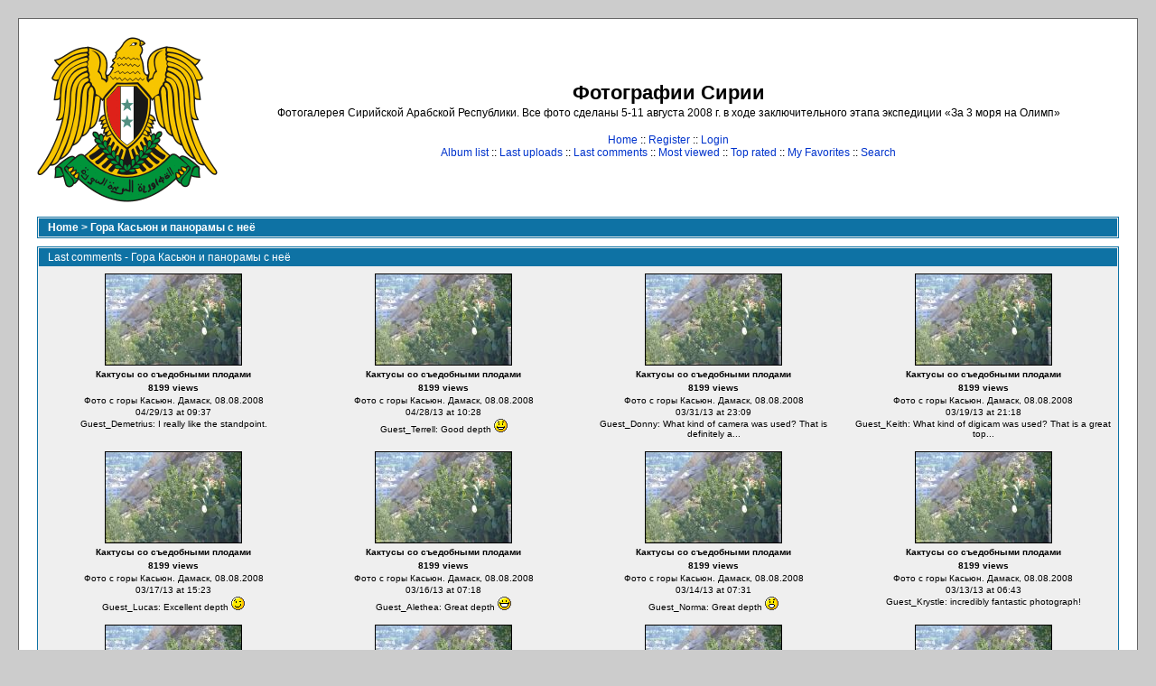

--- FILE ---
content_type: text/html; charset=utf-8
request_url: https://syria-foto.com/thumbnails.php?album=lastcom&cat=-11
body_size: 3583
content:
<!DOCTYPE html PUBLIC "-//W3C//DTD XHTML 1.0 Transitional//EN" "http://www.w3.org/TR/xhtml1/DTD/xhtml1-transitional.dtd">

<html xmlns="http://www.w3.org/1999/xhtml" xml:lang="en" lang="en" dir="ltr">
<head>
<meta http-equiv="Content-Type" content="text/html; charset=utf-8">
<meta http-equiv="Pragma" content="no-cache">
<META name="description" content="Фотографии путешествия по Сирии (Сирийской Арабской Республике) летом 2010 г.">
<META name="keywords" content="Сирия, фотография, фото, Сирийская Арабская Республика, фотогалерея, путешествие, фотографии, фотопутешествие">
<title>Фотографии Сирии - Гора Касьюн и панорамы с неё</title>

<link rel="stylesheet" href="themes/classic/style.css" type="text/css">
<script type="text/javascript" src="scripts.js"></script>
<!--
  SVN version info:
  Coppermine version: 1.4.27
  $Revision: 7334 $
  $LastChangedBy: gaugau $
  $Date: 2010-03-23 08:09:04 +0100 (Di, 23. MГ¤r 2010) $
-->
</head>
<body>
  
  <table width="100%" border="0" cellpadding="20" cellspacing="20">
    <tr>
      <td valign="top" style="border: 1px solid #666666;background-color:#FFFFFF;">
        <table width="100%" border="0" cellspacing="0" cellpadding="0">
          <tr>
            <td>
              <a href="https://syria-foto.com"><img src="themes/classic/images/site_logo.png" border="0" alt="" /></a><br />
            </td>
            <td width="100%" align="center">
              <h1>Фотографии Сирии</h1>
              <h3>Фотогалерея Сирийской Арабской Республики. Все фото сделаны 5-11 августа 2008 г. в ходе заключительного этапа экспедиции «За 3 моря на Олимп»</h3><br />
                          <!-- BEGIN home -->
        <a href="" title="Go to the home page">Home</a> ::
  <!-- END home -->              <!-- BEGIN register -->
        <a href="register.php" title="Create an account">Register</a> ::
  <!-- END register -->    <!-- BEGIN login -->
        <a href="login.php?referer=thumbnails.php%3Falbum%3Dlastcom%26cat%3D-11" title="Log me in">Login</a> 
  <!-- END login -->   <br />               <!-- BEGIN album_list -->
        <a href="index.php?cat=0" title="Go to the album list">Album list</a> ::
  <!-- END album_list -->  <!-- BEGIN lastup -->
        <a href="thumbnails.php?album=lastup&amp;cat=-11" title="Show most recent uploads">Last uploads</a> ::
  <!-- END lastup -->  <!-- BEGIN lastcom -->
        <a href="thumbnails.php?album=lastcom&amp;cat=-11" title="Show most recent comments">Last comments</a> ::
  <!-- END lastcom -->  <!-- BEGIN topn -->
        <a href="thumbnails.php?album=topn&amp;cat=-11" title="Show most viewed items">Most viewed</a> ::
  <!-- END topn -->  <!-- BEGIN toprated -->
        <a href="thumbnails.php?album=toprated&amp;cat=-11" title="Show top rated items">Top rated</a> ::
  <!-- END toprated -->  <!-- BEGIN favpics -->
        <a href="thumbnails.php?album=favpics" title="Go to my favorites">My Favorites</a> ::
  <!-- END favpics -->  <!-- BEGIN search -->
        <a href="search.php" title="Search the gallery">Search</a> 
  <!-- END search -->

<TD>

</TD>

            </td>
          </tr>
        </table>
        <table width="100%" border="0" cellspacing="0" cellpadding="0">
          <tr>
            <td align="center" valign="top">
              
            </td>
          </tr>
          <tr>
            <td align="center" valign="top">
              
              
            </td>
          </tr>
        </table>
        <img src="images/spacer.gif" width="1" height="15" alt="" />
        <br />
        <table width="100%" border="0" align="center" cellpadding="0" cellspacing="0">
          <tr>
            <td align="left" valign="top">
              
              
<!-- Start standard table -->
<table align="center" width="100%" cellspacing="1" cellpadding="0" class="maintable">

        <tr>
                <td colspan="3" align="left" class="tableh1"><span class="statlink"><b><a href="index.php">Home</a> > <a href="thumbnails.php?album=11">Гора Касьюн и панорамы с неё</a></b></span></td>
        </tr>
</table>
<!-- End standard table -->

        <img src="images/spacer.gif" width="1" height="7" border="" alt="" /><br />

<!-- Start standard table -->
<table align="center" width="100%" cellspacing="1" cellpadding="0" class="maintable">
        <tr>
                <td class="tableh1" colspan="4">Last comments - Гора Касьюн и панорамы с неё</td>
        </tr>

        <tr>

        <td valign="top" class="thumbnails" width ="25%" align="center">
                <table width="100%" cellpadding="0" cellspacing="0">
                        <tr>
                                <td align="center">
                                        <a href="displayimage.php?album=lastcom&amp;cat=-11&amp;pos=0"><img src="albums/userpics/10001/thumb_DSCF9412.jpg" class="image" width="150" height="100" border="0" alt="DSCF9412.jpg" title="Filename=DSCF9412.jpg
Filesize=214KB
Dimensions=1024x683
Date added=Sep 14, 2008"/><br /></a>
                                        <span class="thumb_title">Кактусы со съедобными плодами</span><span class="thumb_title">8199 views</span><span class="thumb_caption">Фото с горы Касьюн. Дамаск, 08.08.2008</span><span class="thumb_caption">04/29/13 at 09:37</span><span class="thumb_caption">Guest_Demetrius: I really like the standpoint.</span>
                                        
                                </td>
                        </tr>
                </table>
        </td>

        <td valign="top" class="thumbnails" width ="25%" align="center">
                <table width="100%" cellpadding="0" cellspacing="0">
                        <tr>
                                <td align="center">
                                        <a href="displayimage.php?album=lastcom&amp;cat=-11&amp;pos=1"><img src="albums/userpics/10001/thumb_DSCF9412.jpg" class="image" width="150" height="100" border="0" alt="DSCF9412.jpg" title="Filename=DSCF9412.jpg
Filesize=214KB
Dimensions=1024x683
Date added=Sep 14, 2008"/><br /></a>
                                        <span class="thumb_title">Кактусы со съедобными плодами</span><span class="thumb_title">8199 views</span><span class="thumb_caption">Фото с горы Касьюн. Дамаск, 08.08.2008</span><span class="thumb_caption">04/28/13 at 10:28</span><span class="thumb_caption">Guest_Terrell: Good depth <img src="images/smiles/icon_smile.gif" alt=""  /></span>
                                        
                                </td>
                        </tr>
                </table>
        </td>

        <td valign="top" class="thumbnails" width ="25%" align="center">
                <table width="100%" cellpadding="0" cellspacing="0">
                        <tr>
                                <td align="center">
                                        <a href="displayimage.php?album=lastcom&amp;cat=-11&amp;pos=2"><img src="albums/userpics/10001/thumb_DSCF9412.jpg" class="image" width="150" height="100" border="0" alt="DSCF9412.jpg" title="Filename=DSCF9412.jpg
Filesize=214KB
Dimensions=1024x683
Date added=Sep 14, 2008"/><br /></a>
                                        <span class="thumb_title">Кактусы со съедобными плодами</span><span class="thumb_title">8199 views</span><span class="thumb_caption">Фото с горы Касьюн. Дамаск, 08.08.2008</span><span class="thumb_caption">03/31/13 at 23:09</span><span class="thumb_caption">Guest_Donny: What kind of camera was used? That is definitely a...</span>
                                        
                                </td>
                        </tr>
                </table>
        </td>

        <td valign="top" class="thumbnails" width ="25%" align="center">
                <table width="100%" cellpadding="0" cellspacing="0">
                        <tr>
                                <td align="center">
                                        <a href="displayimage.php?album=lastcom&amp;cat=-11&amp;pos=3"><img src="albums/userpics/10001/thumb_DSCF9412.jpg" class="image" width="150" height="100" border="0" alt="DSCF9412.jpg" title="Filename=DSCF9412.jpg
Filesize=214KB
Dimensions=1024x683
Date added=Sep 14, 2008"/><br /></a>
                                        <span class="thumb_title">Кактусы со съедобными плодами</span><span class="thumb_title">8199 views</span><span class="thumb_caption">Фото с горы Касьюн. Дамаск, 08.08.2008</span><span class="thumb_caption">03/19/13 at 21:18</span><span class="thumb_caption">Guest_Keith: What kind of digicam was used? That is a great top...</span>
                                        
                                </td>
                        </tr>
                </table>
        </td>

        </tr>
        <tr>

        <td valign="top" class="thumbnails" width ="25%" align="center">
                <table width="100%" cellpadding="0" cellspacing="0">
                        <tr>
                                <td align="center">
                                        <a href="displayimage.php?album=lastcom&amp;cat=-11&amp;pos=4"><img src="albums/userpics/10001/thumb_DSCF9412.jpg" class="image" width="150" height="100" border="0" alt="DSCF9412.jpg" title="Filename=DSCF9412.jpg
Filesize=214KB
Dimensions=1024x683
Date added=Sep 14, 2008"/><br /></a>
                                        <span class="thumb_title">Кактусы со съедобными плодами</span><span class="thumb_title">8199 views</span><span class="thumb_caption">Фото с горы Касьюн. Дамаск, 08.08.2008</span><span class="thumb_caption">03/17/13 at 15:23</span><span class="thumb_caption">Guest_Lucas: Excellent depth <img src="images/smiles/icon_wink.gif" alt=""  /></span>
                                        
                                </td>
                        </tr>
                </table>
        </td>

        <td valign="top" class="thumbnails" width ="25%" align="center">
                <table width="100%" cellpadding="0" cellspacing="0">
                        <tr>
                                <td align="center">
                                        <a href="displayimage.php?album=lastcom&amp;cat=-11&amp;pos=5"><img src="albums/userpics/10001/thumb_DSCF9412.jpg" class="image" width="150" height="100" border="0" alt="DSCF9412.jpg" title="Filename=DSCF9412.jpg
Filesize=214KB
Dimensions=1024x683
Date added=Sep 14, 2008"/><br /></a>
                                        <span class="thumb_title">Кактусы со съедобными плодами</span><span class="thumb_title">8199 views</span><span class="thumb_caption">Фото с горы Касьюн. Дамаск, 08.08.2008</span><span class="thumb_caption">03/16/13 at 07:18</span><span class="thumb_caption">Guest_Alethea: Great depth <img src="images/smiles/icon_biggrin.gif" alt=""  /></span>
                                        
                                </td>
                        </tr>
                </table>
        </td>

        <td valign="top" class="thumbnails" width ="25%" align="center">
                <table width="100%" cellpadding="0" cellspacing="0">
                        <tr>
                                <td align="center">
                                        <a href="displayimage.php?album=lastcom&amp;cat=-11&amp;pos=6"><img src="albums/userpics/10001/thumb_DSCF9412.jpg" class="image" width="150" height="100" border="0" alt="DSCF9412.jpg" title="Filename=DSCF9412.jpg
Filesize=214KB
Dimensions=1024x683
Date added=Sep 14, 2008"/><br /></a>
                                        <span class="thumb_title">Кактусы со съедобными плодами</span><span class="thumb_title">8199 views</span><span class="thumb_caption">Фото с горы Касьюн. Дамаск, 08.08.2008</span><span class="thumb_caption">03/14/13 at 07:31</span><span class="thumb_caption">Guest_Norma: Great depth <img src="images/smiles/icon_surprised.gif" alt=""  /></span>
                                        
                                </td>
                        </tr>
                </table>
        </td>

        <td valign="top" class="thumbnails" width ="25%" align="center">
                <table width="100%" cellpadding="0" cellspacing="0">
                        <tr>
                                <td align="center">
                                        <a href="displayimage.php?album=lastcom&amp;cat=-11&amp;pos=7"><img src="albums/userpics/10001/thumb_DSCF9412.jpg" class="image" width="150" height="100" border="0" alt="DSCF9412.jpg" title="Filename=DSCF9412.jpg
Filesize=214KB
Dimensions=1024x683
Date added=Sep 14, 2008"/><br /></a>
                                        <span class="thumb_title">Кактусы со съедобными плодами</span><span class="thumb_title">8199 views</span><span class="thumb_caption">Фото с горы Касьюн. Дамаск, 08.08.2008</span><span class="thumb_caption">03/13/13 at 06:43</span><span class="thumb_caption">Guest_Krystle: incredibly fantastic photograph!</span>
                                        
                                </td>
                        </tr>
                </table>
        </td>

        </tr>
        <tr>

        <td valign="top" class="thumbnails" width ="25%" align="center">
                <table width="100%" cellpadding="0" cellspacing="0">
                        <tr>
                                <td align="center">
                                        <a href="displayimage.php?album=lastcom&amp;cat=-11&amp;pos=8"><img src="albums/userpics/10001/thumb_DSCF9412.jpg" class="image" width="150" height="100" border="0" alt="DSCF9412.jpg" title="Filename=DSCF9412.jpg
Filesize=214KB
Dimensions=1024x683
Date added=Sep 14, 2008"/><br /></a>
                                        <span class="thumb_title">Кактусы со съедобными плодами</span><span class="thumb_title">8199 views</span><span class="thumb_caption">Фото с горы Касьюн. Дамаск, 08.08.2008</span><span class="thumb_caption">03/12/13 at 13:24</span><span class="thumb_caption">Guest_Catherine: pretty fabulous snap-shot.</span>
                                        
                                </td>
                        </tr>
                </table>
        </td>

        <td valign="top" class="thumbnails" width ="25%" align="center">
                <table width="100%" cellpadding="0" cellspacing="0">
                        <tr>
                                <td align="center">
                                        <a href="displayimage.php?album=lastcom&amp;cat=-11&amp;pos=9"><img src="albums/userpics/10001/thumb_DSCF9412.jpg" class="image" width="150" height="100" border="0" alt="DSCF9412.jpg" title="Filename=DSCF9412.jpg
Filesize=214KB
Dimensions=1024x683
Date added=Sep 14, 2008"/><br /></a>
                                        <span class="thumb_title">Кактусы со съедобными плодами</span><span class="thumb_title">8199 views</span><span class="thumb_caption">Фото с горы Касьюн. Дамаск, 08.08.2008</span><span class="thumb_caption">03/09/13 at 16:12</span><span class="thumb_caption">Guest_Young: I&#39;m keen on the shades.</span>
                                        
                                </td>
                        </tr>
                </table>
        </td>

        <td valign="top" class="thumbnails" width ="25%" align="center">
                <table width="100%" cellpadding="0" cellspacing="0">
                        <tr>
                                <td align="center">
                                        <a href="displayimage.php?album=lastcom&amp;cat=-11&amp;pos=10"><img src="albums/userpics/10001/thumb_DSCF9412.jpg" class="image" width="150" height="100" border="0" alt="DSCF9412.jpg" title="Filename=DSCF9412.jpg
Filesize=214KB
Dimensions=1024x683
Date added=Sep 14, 2008"/><br /></a>
                                        <span class="thumb_title">Кактусы со съедобными плодами</span><span class="thumb_title">8199 views</span><span class="thumb_caption">Фото с горы Касьюн. Дамаск, 08.08.2008</span><span class="thumb_caption">03/08/13 at 14:38</span><span class="thumb_caption">Guest_Zelda: I really like the variations!</span>
                                        
                                </td>
                        </tr>
                </table>
        </td>

        <td valign="top" class="thumbnails" width ="25%" align="center">
                <table width="100%" cellpadding="0" cellspacing="0">
                        <tr>
                                <td align="center">
                                        <a href="displayimage.php?album=lastcom&amp;cat=-11&amp;pos=11"><img src="albums/userpics/10001/thumb_DSCF9412.jpg" class="image" width="150" height="100" border="0" alt="DSCF9412.jpg" title="Filename=DSCF9412.jpg
Filesize=214KB
Dimensions=1024x683
Date added=Sep 14, 2008"/><br /></a>
                                        <span class="thumb_title">Кактусы со съедобными плодами</span><span class="thumb_title">8199 views</span><span class="thumb_caption">Фото с горы Касьюн. Дамаск, 08.08.2008</span><span class="thumb_caption">03/08/13 at 05:39</span><span class="thumb_caption">Guest_Monika: I really like the perception!</span>
                                        
                                </td>
                        </tr>
                </table>
        </td>

        </tr>
        <tr>

        <td valign="top" class="thumbnails" width ="25%" align="center">
                <table width="100%" cellpadding="0" cellspacing="0">
                        <tr>
                                <td align="center">
                                        <a href="displayimage.php?album=lastcom&amp;cat=-11&amp;pos=12"><img src="albums/userpics/10001/thumb_DSCF9412.jpg" class="image" width="150" height="100" border="0" alt="DSCF9412.jpg" title="Filename=DSCF9412.jpg
Filesize=214KB
Dimensions=1024x683
Date added=Sep 14, 2008"/><br /></a>
                                        <span class="thumb_title">Кактусы со съедобными плодами</span><span class="thumb_title">8199 views</span><span class="thumb_caption">Фото с горы Касьюн. Дамаск, 08.08.2008</span><span class="thumb_caption">03/07/13 at 03:02</span><span class="thumb_caption">Guest_Jame: It is a beautiful shot with very good light <img src="images/smiles/icon_biggrin.gif" alt=""  /></span>
                                        
                                </td>
                        </tr>
                </table>
        </td>

        <td valign="top" class="thumbnails" width ="25%" align="center">
                <table width="100%" cellpadding="0" cellspacing="0">
                        <tr>
                                <td align="center">
                                        <a href="displayimage.php?album=lastcom&amp;cat=-11&amp;pos=13"><img src="albums/userpics/10001/thumb_DSCF9412.jpg" class="image" width="150" height="100" border="0" alt="DSCF9412.jpg" title="Filename=DSCF9412.jpg
Filesize=214KB
Dimensions=1024x683
Date added=Sep 14, 2008"/><br /></a>
                                        <span class="thumb_title">Кактусы со съедобными плодами</span><span class="thumb_title">8199 views</span><span class="thumb_caption">Фото с горы Касьюн. Дамаск, 08.08.2008</span><span class="thumb_caption">03/06/13 at 18:05</span><span class="thumb_caption">Guest_Veronica: It is a beautiful picture with very good light -)</span>
                                        
                                </td>
                        </tr>
                </table>
        </td>

        <td valign="top" class="thumbnails" width ="25%" align="center">
                <table width="100%" cellpadding="0" cellspacing="0">
                        <tr>
                                <td align="center">
                                        <a href="displayimage.php?album=lastcom&amp;cat=-11&amp;pos=14"><img src="albums/userpics/10001/thumb_DSCF9412.jpg" class="image" width="150" height="100" border="0" alt="DSCF9412.jpg" title="Filename=DSCF9412.jpg
Filesize=214KB
Dimensions=1024x683
Date added=Sep 14, 2008"/><br /></a>
                                        <span class="thumb_title">Кактусы со съедобными плодами</span><span class="thumb_title">8199 views</span><span class="thumb_caption">Фото с горы Касьюн. Дамаск, 08.08.2008</span><span class="thumb_caption">03/03/13 at 01:31</span><span class="thumb_caption">Guest_Cyril: extremely beautiful picture.</span>
                                        
                                </td>
                        </tr>
                </table>
        </td>

        <td valign="top" class="thumbnails" width ="25%" align="center">
                <table width="100%" cellpadding="0" cellspacing="0">
                        <tr>
                                <td align="center">
                                        <a href="displayimage.php?album=lastcom&amp;cat=-11&amp;pos=15"><img src="albums/userpics/10001/thumb_DSCF9412.jpg" class="image" width="150" height="100" border="0" alt="DSCF9412.jpg" title="Filename=DSCF9412.jpg
Filesize=214KB
Dimensions=1024x683
Date added=Sep 14, 2008"/><br /></a>
                                        <span class="thumb_title">Кактусы со съедобными плодами</span><span class="thumb_title">8199 views</span><span class="thumb_caption">Фото с горы Касьюн. Дамаск, 08.08.2008</span><span class="thumb_caption">02/25/13 at 05:38</span><span class="thumb_caption">Guest_Wyatt: I really like the composition.</span>
                                        
                                </td>
                        </tr>
                </table>
        </td>

        </tr>
        <tr>

        <td valign="top" class="thumbnails" width ="25%" align="center">
                <table width="100%" cellpadding="0" cellspacing="0">
                        <tr>
                                <td align="center">
                                        <a href="displayimage.php?album=lastcom&amp;cat=-11&amp;pos=16"><img src="albums/userpics/10001/thumb_DSCF9519.jpg" class="image" width="150" height="100" border="0" alt="DSCF9519.jpg" title="Filename=DSCF9519.jpg
Filesize=308KB
Dimensions=1024x683
Date added=Sep 14, 2008"/><br /></a>
                                        <span class="thumb_title">Дамаск</span><span class="thumb_title">4692 views</span><span class="thumb_caption">Фото с горы Касьюн. Дамаск, 08.08.2008</span><span class="thumb_caption">02/24/13 at 13:04</span><span class="thumb_caption">Guest_Jamal: I favour the colors.</span>
                                        
                                </td>
                        </tr>
                </table>
        </td>

        <td valign="top" class="thumbnails" width ="25%" align="center">
                <table width="100%" cellpadding="0" cellspacing="0">
                        <tr>
                                <td align="center">
                                        <a href="displayimage.php?album=lastcom&amp;cat=-11&amp;pos=17"><img src="albums/userpics/10001/thumb_DSCF9519.jpg" class="image" width="150" height="100" border="0" alt="DSCF9519.jpg" title="Filename=DSCF9519.jpg
Filesize=308KB
Dimensions=1024x683
Date added=Sep 14, 2008"/><br /></a>
                                        <span class="thumb_title">Дамаск</span><span class="thumb_title">4692 views</span><span class="thumb_caption">Фото с горы Касьюн. Дамаск, 08.08.2008</span><span class="thumb_caption">02/23/13 at 04:03</span><span class="thumb_caption">Guest_Paige: Very nice depth <img src="images/smiles/icon_surprised.gif" alt=""  /></span>
                                        
                                </td>
                        </tr>
                </table>
        </td>

        <td valign="top" class="thumbnails" width ="25%" align="center">
                <table width="100%" cellpadding="0" cellspacing="0">
                        <tr>
                                <td align="center">
                                        <a href="displayimage.php?album=lastcom&amp;cat=-11&amp;pos=18"><img src="albums/userpics/10001/thumb_DSCF9519.jpg" class="image" width="150" height="100" border="0" alt="DSCF9519.jpg" title="Filename=DSCF9519.jpg
Filesize=308KB
Dimensions=1024x683
Date added=Sep 14, 2008"/><br /></a>
                                        <span class="thumb_title">Дамаск</span><span class="thumb_title">4692 views</span><span class="thumb_caption">Фото с горы Касьюн. Дамаск, 08.08.2008</span><span class="thumb_caption">02/23/13 at 01:53</span><span class="thumb_caption">Guest_Adam: This is a beautiful shot with very good light-weig...</span>
                                        
                                </td>
                        </tr>
                </table>
        </td>

        <td valign="top" class="thumbnails" width ="25%" align="center">
                <table width="100%" cellpadding="0" cellspacing="0">
                        <tr>
                                <td align="center">
                                        <a href="displayimage.php?album=lastcom&amp;cat=-11&amp;pos=19"><img src="albums/userpics/10001/thumb_DSCF9519.jpg" class="image" width="150" height="100" border="0" alt="DSCF9519.jpg" title="Filename=DSCF9519.jpg
Filesize=308KB
Dimensions=1024x683
Date added=Sep 14, 2008"/><br /></a>
                                        <span class="thumb_title">Дамаск</span><span class="thumb_title">4692 views</span><span class="thumb_caption">Фото с горы Касьюн. Дамаск, 08.08.2008</span><span class="thumb_caption">02/22/13 at 23:51</span><span class="thumb_caption">Guest_Niamh: Great depth -)</span>
                                        
                                </td>
                        </tr>
                </table>
        </td>

        </tr>

        <tr>
                <td colspan="4" style="padding: 0px;">
                        <table width="100%" cellspacing="0" cellpadding="0">
                                <tr>
                                       <td width="100%" align="left" valign="middle" class="tableh1_compact" style="white-space: nowrap"><b>118 files on 6 page(s)</b></td>
<td><img src="images/spacer.gif" width="1" height="1" alt="" /></td>
<td align="center" valign="middle" class="tableb_compact"><b>1</b></td><td><img src="images/spacer.gif" width="1" height="1" alt="" /></td>
<td align="center" valign="middle" class="navmenu"><a href="thumbnails.php?album=lastcom&amp;cat=-11&amp;page=2"><b>2</b></a></td>
<td><img src="images/spacer.gif" width="1" height="1" alt="" /></td>
<td align="center" valign="middle" class="navmenu"><a href="thumbnails.php?album=lastcom&amp;cat=-11&amp;page=3"><b>3</b></a></td>
<td><img src="images/spacer.gif" width="1" height="1" alt="" /></td>
<td align="center" valign="middle" class="navmenu"><a href="thumbnails.php?album=lastcom&amp;cat=-11&amp;page=4"><b>4</b></a></td>
<td><img src="images/spacer.gif" width="1" height="1" alt="" /></td>
<td align="center" valign="middle" class="navmenu"><a href="thumbnails.php?album=lastcom&amp;cat=-11&amp;page=5"><b>5</b></a></td>
<td><img src="images/spacer.gif" width="1" height="1" alt="" /></td>
<td align="center" valign="middle" class="navmenu"><a href="thumbnails.php?album=lastcom&amp;cat=-11&amp;page=6"><b>6</b></a></td>

                                </tr>
                        </table>
                </td>
        </tr>
</table>
<!-- End standard table -->

        <img src="images/spacer.gif" width="1" height="7" border="" alt="" /><br />
<div class="footer" align="center" style="padding-top: 10px;">Powered by <a href="http://coppermine-gallery.net/" title="Coppermine Photo Gallery" rel="external">Coppermine Photo Gallery</a></div>
            </td>
          </tr>
        </table>
      </td>
    </tr>
  </table>
  


<TABLE>
<TR>
<TD>
<A href="https://top.rukzak.ua/"><IMG src="https://top.rukzak.ua/button.php?u=syria" alt="Рейтинг туристических сайтов Украины. Показано число посетителей сегодня, среднее число посетителей за сутки, оценка сайта" title="Рейтинг туристических сайтов Украины. Показано число посетителей сегодня, среднее число посетителей за сутки, оценка сайта" border="0" /></A>
</TD>
<TD>
<DIV class="footer">
Размещение в интернете материалов данной фотогалереи допускается при условии установки прямой гиперссылки на сайт (<B><A href=https://syria-foto.com target=_blank>syria-foto.com</A></B>). 
<br>Публикация в печатных изданиях разрешена при упоминании адреса <B>syria-foto.com</B>
<br>&copy; 2008-2025 <A href="https://kryshi.net" target="_blank">Vaclav</A>. All rights reserved.
</DIV>
</TD>
</TR>
</TABLE>
		
<!--Coppermine Photo Gallery 1.4.27 (stable)-->
</body>
</html>